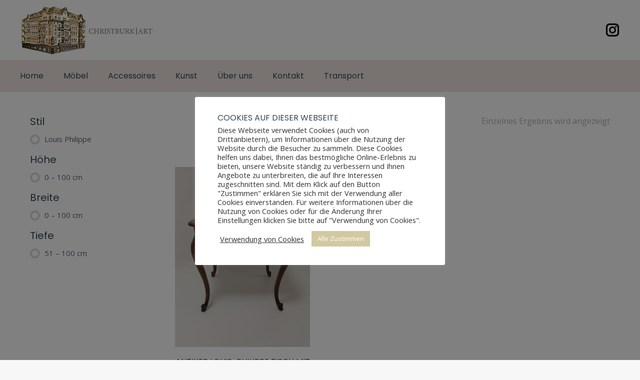

--- FILE ---
content_type: text/css
request_url: https://christburk-art.com/wp-content/plugins/woocommerce-products-filter/js/icheck/skins/flat/orange.css?ver=2.2.9.4
body_size: 449
content:
/* iCheck plugin Flat skin, orange
----------------------------------- */
.icheckbox_flat-orange,
.iradio_flat-orange {
    display: inline-block;
    *display: inline;
    vertical-align: middle;
    margin: 0;
    padding: 0;
    width: 20px;
    height: 20px;
    background: url(orange.png) no-repeat;
    border: none;
    cursor: pointer;
}

.icheckbox_flat-orange {
    background-position: 0 0;
}
    .icheckbox_flat-orange.checked {
        background-position: -22px 0;
    }
    .icheckbox_flat-orange.disabled {
        background-position: -44px 0;
        cursor: default;
    }
    .icheckbox_flat-orange.checked.disabled {
        background-position: -66px 0;
    }

.iradio_flat-orange {
    background-position: -88px 0;
}
    .iradio_flat-orange.checked {
        background-position: -110px 0;
    }
    .iradio_flat-orange.disabled {
        background-position: -132px 0;
        cursor: default;
    }
    .iradio_flat-orange.checked.disabled {
        background-position: -154px 0;
    }

/* HiDPI support */
@media (-o-min-device-pixel-ratio: 5/4), (-webkit-min-device-pixel-ratio: 1.25), (min-resolution: 120dpi), (min-resolution: 1.25dppx) {
    .icheckbox_flat-orange,
    .iradio_flat-orange {
        background-image: url(orange@2x.png);
        -webkit-background-size: 176px 22px;
        background-size: 176px 22px;
    }
}